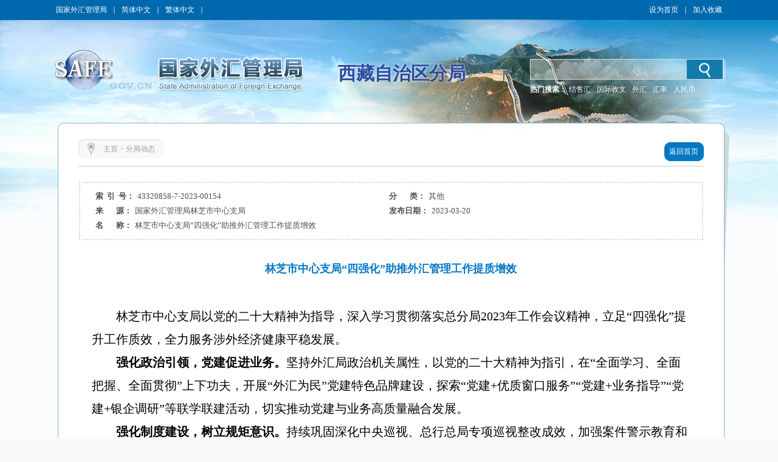

--- FILE ---
content_type: text/html
request_url: http://www.safe.gov.cn/xizang/2023/0320/1179.html
body_size: 6077
content:
<!DOCTYPE html ><html xmlns="http://www.w3.org/1999/xhtml"><head> 
  <meta http-equiv="Content-Type" content="text/html; charset=utf-8"> 
  <meta http-equiv="X-UA-Compatible" content="IE=EmulateIE8"> 
  <meta name="renderer" content="webkit"> 
    <meta name="ColumnName" content="国家外汇管理局西藏自治区分局">
  <meta name="SiteDomain" content="www.safe.gov.cn/xizang">
  <meta name="SiteIDCode" content="网站标识码bm74270001">
  <meta name="thisColumn" content="分局动态">
  <meta name="columndisplayname" content="分局动态">
  <meta name="ArticleTitle" content="林芝市中心支局“四强化”助推外汇管理工作提质增效">
  <meta name="PubDate" content="2023-03-20">
  <meta name="ContentSource" content="国家外汇管理局林芝市中心支局">
  <meta name="Description" content="林芝市中心支局以党的二十大精神为指导，深入学习贯彻落实总分局2023年工作会议精神，立足“四强化”提升工作质效，全力服务涉外经济健康平稳发展。" >
  <title>林芝市中心支局“四强化”助推外汇管理工作提质增效_分局动态_西藏自治区分局</title> 
  <script src="/xizang/templateresource/45995f06c43c45378312b80302deb94f/Scripts/swfobject_modified.js" type="text/javascript"></script> 
   <script type="text/javascript" src="/xizang/templateresource/45995f06c43c45378312b80302deb94f/js/jquery1.42.min.js"></script>
   <script type="text/javascript" src="/xizang/templateresource/45995f06c43c45378312b80302deb94f/js/common.js"></script>
   <script type="text/javascript" src="/xizang/templateresource/45995f06c43c45378312b80302deb94f/js/qrcode.js"></script> 
   <script type="text/javascript" src="/xizang/templateresource/45995f06c43c45378312b80302deb94f/js/html5media.js"></script>
   <script type="text/javascript" src="/xizang/templateresource/45995f06c43c45378312b80302deb94f/js/html5media.min.js"></script>
  <!--[if IE 6]>
<script type="text/javascript" src="js/png.js"></script>
<script>
  DD_belatedPNG.fix('#tm_1,.tm_2,.tm_3,.tm_4,.dl,.nav_top,.nav_xia,.detail_shadow,.detail_top,.detail');
</script>
<![endif]--> 
  <link rel="stylesheet" type="text/css" href="/xizang/templateresource/45995f06c43c45378312b80302deb94f/css/basic.css"> 
  <link rel="stylesheet" type="text/css" href="/xizang/templateresource/45995f06c43c45378312b80302deb94f/css/style.css"> 
 <style type="text/css" media="screen">#FlashID {visibility:hidden}</style><style type="text/css" media="screen">#FlashID2 {visibility:hidden}</style></head> 
 <body> 
  <div class="top">
		<script type="text/javascript" src="/xizang/templateresource/45995f06c43c45378312b80302deb94f/js/banner.js"></script>
		<script type="text/javascript" src="/xizang/templateresource/45995f06c43c45378312b80302deb94f/js/sprite.js"></script>
		<link rel="stylesheet" type="text/css" href="/aidao.css">

		<div class="top_c">
			<span><a href="/safe/index.html" noconvert>国家外汇管理局</a>｜<a href="/xizang/" noconvert>简体中文</a>｜<a href="/big5/"
				objid="30" noconvert id="big5Link">繁体中文</a>｜<a basehref="/www/login/loginForm" href="#" id="asone" noconvert>用户登录</a></span> <span style="float: right;"><a href="javascript:void(0)" class="swsy" style="float: left;"
				onClick="SetHome(window.location,document.title)">设为首页</a><span class="sxx" style="float: left;">｜</span><a href="javascript:void(0)" class="scc"
				style="float: left;" onclick="AddFavorite(window.location,document.title)">加入收藏</a></span>
		</div>
		<img src="/xizang/templateresource/45995f06c43c45378312b80302deb94f/images/bg_blue_02.jpg" class="img">
	</div> 
  <div class="banner">
		<img src="/xizang/templateresource/45995f06c43c45378312b80302deb94f/images/cloud.png" class="cloud1" alt="">
    	<img src="/xizang/templateresource/45995f06c43c45378312b80302deb94f/images/cloud.png" class="cloud2" alt=""> 
		<div class="banner_swf tm_2">
			<!-- <object id="FlashID" classid="clsid:D27CDB6E-AE6D-11cf-96B8-444553540000" style="visibility: inherit;" height="217" width="1108">
				<param name="movie" value="cloud.swf" th:value="@{/templateresource/45995f06c43c45378312b80302deb94f/cloud.swf}">
				<param name="quality" value="high">
				<param name="wmode" value="transparent">
				<param name="swfversion" value="6.0.35.0">
				<param name="expressinstall" value="Scripts/expressInstall.swf">
				[if !IE]>
				<object type="application/x-shockwave-flash" data="cloud.swf" th:data="@{/templateresource/45995f06c43c45378312b80302deb94f/cloud.swf}" height="217"
					width="1108">
					<![endif]
					<param name="quality" value="high">
					<param name="wmode" value="transparent">
					<param name="swfversion" value="6.0.35.0">
					<param name="expressinstall" value="Scripts/expressInstall.swf" th:value="@{/templateresource/45995f06c43c45378312b80302deb94f/Scripts/expressInstall.swf}">
				</object>
				<![endif]
			</object> -->
		</div>
		<div class="logo tm_3">
			<!-- <img src="star.png" class="star" alt="" th:src="@{/templateresource/45995f06c43c45378312b80302deb94f/images/star.png}"> -->
			<object id="FlashID2" classid="clsid:D27CDB6E-AE6D-11cf-96B8-444553540000" style="visibility: inherit;display: none;">
				<param name="movie" value="/xizang/templateresource/45995f06c43c45378312b80302deb94f/banner.swf">
				<param name="quality" value="high">
				<param name="wmode" value="transparent">
				<param name="swfversion" value="6.0.35.0">
				<param name="expressinstall" value="Scripts/expressInstall.swf">
			</object>
		</div>
		<div class="fj_mc">西藏自治区分局</div>
		<div class="search">
			<script type="text/javascript">
		      $(function(){
		    	  var siteid="xizang";
		    	  $("#siteid").val(siteid);
		      })
	      	</script>
			<div class="search_in">
				<form action="/xizang/search/index.html" method="get"
					onsubmit="if(document.getElementById('title').value==''){alert('请输入检索内容！');return false;}">
					<input name="q" id="title"> 
					<input id="siteid" type="hidden" name="siteid" value="" />
					<input type="hidden" name="order" id="order" value="releasetime"/>
					<input class="btn" value="" type="submit">
				</form>
			</div>
			<div class="search_word">
				<span style="color: #fff; font-weight: bold;">热门搜索：</span> <span class="hot" id="searchHot"> <!-- <a href="">战略性决策</a> <a href="">规范性文件</a>
					<a href="">人民币汇率中间价</a>-->
				</span>

			</div>
		</div>
	</div> 
  <div class="main_m" style="padding-bottom:81px;"> 
   <div class="main"> 
    <div class="detail"> 
     <div class="detail_shadow"></div> 
     <div class="detail_top"></div> 
     <div class="detail_con"> 
      <div class="dqwz"> 
       <div class="dqwz1"></div> 
       <div class="dqwz2"> 
        <i><img src="/xizang/templateresource/45995f06c43c45378312b80302deb94f/images/wz_15.jpg"></i> 
        <span>
<a href='/xizang/index.html'>主页</a> >
<a href='/xizang/fjdt/index.html'>分局动态</a></span> 
       </div> 
       <div class="dqwz3"></div> 
       <div class="return">
        <a href="/xizang/index.html"><span class="return1"></span><span class="return2">返回首页</span><span class="return3"></span></a>
       </div> 
      </div> 
      <div class="condition"> 
       <ul> 
        <li id="syh_li"> 
         <dt>
          索  引  号：
         </dt> 
         <dd id="syh">43320858-7-2023-00154</dd> </li> 
        <li id="fl_li"> 
         <dt>
          分       类：
         </dt> 
         <dd id="fl">其他</dd> </li> 
        <li id="ly_li"> 
         <dt>
          来       源：
         </dt> 
         <dd id="ly">国家外汇管理局林芝市中心支局</dd> </li> 
        <li> 
         <dt>
          发布日期：
         </dt> 
         <dd>2023-03-20</dd> </li> 
        <li style="display:flex;"> 
         <dt style=" display:table-cell;">
          名       称： 
         </dt> 
         <dd style=" display:table-cell;">林芝市中心支局“四强化”助推外汇管理工作提质增效</dd> 
        </li>
         <li id="wh_li"> 
      <dt>
        文       号： 
      </dt> 
      <dd> 
       <span id="wh"></span> 
      </dd><div style="clear:both"></div> </li> 
       </ul> 
       <div style="clear:both;"></div> 
      </div> 
      <div class="detail_tit">林芝市中心支局“四强化”助推外汇管理工作提质增效</div> 
      <div class="detail_content"><p class="MsoNormal" style="text-indent:30.0000pt;mso-char-indent-count:2.0000;line-height:28.5000pt;mso-line-height-rule:exactly;"><span style="mso-spacerun:&#39;yes&#39;;font-family:仿宋;mso-bidi-font-family:黑体;font-size:15.0000pt;mso-font-kerning:1.0000pt;"><span style="font-family:仿宋">林芝市中心支局以党的二十大精神为指导，深入学习贯彻落实总分局</span>2023年工作会议精神，立足“四强化”提升工作质效，全力服务涉外经济健康平稳发展。</span><span style="mso-spacerun:&#39;yes&#39;;font-family:仿宋;mso-bidi-font-family:黑体;font-size:15.0000pt;mso-font-kerning:1.0000pt;"></span></p><p class="MsoNormal" style="text-indent:30.1000pt;mso-char-indent-count:2.0000;line-height:28.5000pt;mso-line-height-rule:exactly;"><strong><span style="mso-spacerun:&#39;yes&#39;;font-family:仿宋;mso-bidi-font-family:黑体;font-weight:bold;font-size:15.0000pt;mso-font-kerning:1.0000pt;"><span style="font-family:仿宋">强化政治引领，党建促进业务。</span></span></strong><span style="mso-spacerun:&#39;yes&#39;;font-family:仿宋;mso-bidi-font-family:黑体;font-size:15.0000pt;mso-font-kerning:1.0000pt;"><span style="font-family:仿宋">坚持外汇局政治机关属性，以党的二十大精神为指引，在</span>“全面学习、全面把握、全面贯彻”上下功夫，开展“外汇为民”党建特色品牌建设，探索“党建+优质窗口服务”“党建+业务指导”“党建+银企调研”等联学联建活动，切实推动党建与业务高质量融合发展。</span><span style="mso-spacerun:&#39;yes&#39;;font-family:仿宋;mso-bidi-font-family:黑体;font-size:15.0000pt;mso-font-kerning:1.0000pt;"></span></p><p class="MsoNormal" style="text-indent:30.1000pt;mso-char-indent-count:2.0000;line-height:28.5000pt;mso-line-height-rule:exactly;"><strong><span style="mso-spacerun:&#39;yes&#39;;font-family:仿宋;mso-bidi-font-family:黑体;font-weight:bold;font-size:15.0000pt;mso-font-kerning:1.0000pt;"><span style="font-family:仿宋">强化制度建设，树立规矩意识。</span></span></strong><span style="mso-spacerun:&#39;yes&#39;;font-family:仿宋;mso-bidi-font-family:黑体;font-size:15.0000pt;mso-font-kerning:1.0000pt;"><span style="font-family:仿宋">持续巩固深化中央巡视、总行总局专项巡视整改成效，加强案件警示教育和意识形态管理，强化外汇管理部门严的氛围。细化完善内控制度和相应业务管理制度，进一步规范行政许可最低审批权限和办理流程，确保依法、合规、高效办理业务。</span></span><span style="mso-spacerun:&#39;yes&#39;;font-family:仿宋;mso-bidi-font-family:黑体;font-size:15.0000pt;mso-font-kerning:1.0000pt;"></span></p><p class="MsoNormal" style="text-indent:30.1000pt;mso-char-indent-count:2.0000;line-height:28.5000pt;mso-line-height-rule:exactly;"><strong><span style="mso-spacerun:&#39;yes&#39;;font-family:仿宋;mso-bidi-font-family:黑体;font-weight:bold;font-size:15.0000pt;mso-font-kerning:1.0000pt;"><span style="font-family:仿宋">强化责任担当，支持涉外经济高质量发展。</span></span></strong><span style="mso-spacerun:&#39;yes&#39;;font-family:仿宋;mso-bidi-font-family:黑体;font-size:15.0000pt;mso-font-kerning:1.0000pt;"><span style="font-family:仿宋">围绕林芝创建西藏改革开放先行区建设中心工作，深化外汇金融服务，扎实开展外汇便利化政策宣讲活动，推动政银企深度对接。设立外汇服务微信群，持续开展</span>“外汇为民解难题”活动，深入银企现场走访，及时帮助解决涉外主体“急难愁盼”问题。</span><span style="mso-spacerun:&#39;yes&#39;;font-family:仿宋;mso-bidi-font-family:黑体;font-size:15.0000pt;mso-font-kerning:1.0000pt;"></span></p><p class="MsoNormal" style="text-indent:30.1000pt;mso-char-indent-count:2.0000;line-height:28.5000pt;mso-line-height-rule:exactly;"><strong><span style="mso-spacerun:&#39;yes&#39;;font-family:仿宋;mso-bidi-font-family:黑体;font-weight:bold;font-size:15.0000pt;mso-font-kerning:1.0000pt;"><span style="font-family:仿宋">强化风险防控，维护外汇市场稳定有序。</span></span></strong><span style="mso-spacerun:&#39;yes&#39;;font-family:仿宋;mso-bidi-font-family:黑体;font-size:15.0000pt;mso-font-kerning:1.0000pt;"><span style="font-family:仿宋">完善常态化监测核查机制，深化与反洗钱等部门合作，针对</span>“出口不收汇”、个人分拆购汇等异常行为开展专项监测，密切关注异常资金流动风险，严厉打击外汇违法违规行为。</span><span style="mso-spacerun:&#39;yes&#39;;font-family:仿宋_GB2312;font-size:15.0000pt;mso-font-kerning:1.0000pt;"></span></p><p class="MsoNormal" style="text-indent:30.0000pt;mso-char-indent-count:2.0000;line-height:28.5000pt;mso-line-height-rule:exactly;"><span style="mso-spacerun:&#39;yes&#39;;font-family:仿宋_GB2312;font-size:15.0000pt;mso-font-kerning:1.0000pt;">&nbsp;</span></p><p class="MsoNormal" style="text-indent:30.0000pt;mso-char-indent-count:2.0000;line-height:28.5000pt;mso-line-height-rule:exactly;"><span style="mso-spacerun:&#39;yes&#39;;font-family:仿宋_GB2312;font-size:15.0000pt;mso-font-kerning:1.0000pt;">&nbsp;</span></p></div>
      
      <center>
      <div id="moeCode" class="mhide">
	    <canvas width="160" height="160" style="display: none;">
		</canvas>
	  </div>
	  </center>
       
      <div class="detail_gn" style="padding: 10px 0">
    <!-- BEGIN -->
	<!-- <div class="bdsharebuttonbox" style="float: left;margin: 0 0 0 10px;">
	<span style="float: left;">分享到：</span>
	<a href="#" class="bds_tsina" data-cmd="tsina" title="分享到新浪微博"></a>
	<a href="#" class="bds_tqq" data-cmd="tqq" title="分享到腾讯微博"></a>
	<a href="#" class="bds_people" data-cmd="people" title="分享到人民微博"></a>
	<a href="#" class="bds_weixin" data-cmd="weixin" title="分享到微信"></a>
	<a href="#" class="bds_more" data-cmd="more"></a>
	</div> -->
	<script>
	/*<![CDATA[*/ 
	window._bd_share_config={
		"common":{
			"bdSnsKey":{},
			"bdText":"",
			"bdMini":"2",
			"bdMiniList":["mshare","tsina","weixin","people","copy"],
			"bdPic":"",
			"bdStyle":"0",
			"bdSize":"24"
		},
		"share":{}
	};
	(function() {
		var ma = document.createElement('script');
		ma.type = 'text/javascript';
		ma.async = true;
		ma.src = "/static/api/js/share.js?v=89860593.js?cdnversion="+~(-new Date()/36e5);
		var s = document.getElementsByTagName('script')[0];
		s.parentNode.insertBefore(ma, s);
	})();
	/*]]>*/
	</script>
	<!-- END -->
       <span style="float:right;">
       <a href="#" onclick="javascript:window.print()">【打印】</a> 
        <a href="#" onclick="javascript:window.close()">【关闭】</a> 
       </span> 
      </div> 
     </div> 
    </div> 
    <div style="clear:both;"></div> 
   </div> 
  </div> 
  <div style="background: #004fa1">
  <div class="foot">
		<p>
			<a href="/xizang/flsm/index.html" target="_blank">法律声明</a> | <a href="/xizang/lxwm/index.html" target="_blank">联系我们</a> | <a href="javascript:void(0)" onClick="SetHome(window.location,document.title)">设为首页</a> | <a href="javascript:void(0)"
				objid="996" onclick="AddFavorite(window.location,document.title)">加入收藏</a>
		</p>
	</div>
   
   <div id="fjdz"><p>国家外汇管理局西藏自治区分局主办 版权所有 授权转载 最佳分辨率:1280*768</p></div> 
   <div id="fjbs" class="foot1">
	 <p><span>网站标识码bm74270001</span><a target="_blank" href="http://beian.miit.gov.cn">  京ICP备06017241号</a>  
	 <img src="/xizang/templateresource/45995f06c43c45378312b80302deb94f/images/guohui.png">
	 <a href="https://beian.mps.gov.cn/#/query/webSearch?code=11040102700061" rel="noreferrer" target="_blank">京公网安备11040102700061</a></p>
	</div>
   
	<div id="bottom">
		<p style="vertical-align: middle; height: 73px;">
			<a href="http://bszs.conac.cn/sitename?method=show&id=0726C5D78EF743C3E053012819AC29BA" target="_blank"><img
				src="/xizang/templateresource/45995f06c43c45378312b80302deb94f/images/foot_13.jpg" style="vertical-align: middle;"></a><a id="zhaocuo" href="https://zfwzgl.www.gov.cn/exposure/jiucuo.html?site_code=bm74270001&amp;url=http%3A%2F%2Fwww.safe.gov.cn" target="_blank"><img
				src="/xizang/templateresource/45995f06c43c45378312b80302deb94f/images/foot_16.jpg" style="vertical-align: middle;"></a>
		</p>
		<script>
/*<![CDATA[*/  
	var CONSTSITEID = "xizang";
	var COLUMNID = "fjdt";
	var TID = "7e239cc7a1914c4eb74cb5404237bc32";
	var TYPE="content";
	var RELEASENAME= "\u65B9\u4E2D\u4E91";
	var RELEASEID= "xzfb_01";
	var TITLE= "\u6797\u829D\u5E02\u4E2D\u5FC3\u652F\u5C40\u201C\u56DB\u5F3A\u5316\u201D\u52A9\u63A8\u5916\u6C47\u7BA1\u7406\u5DE5\u4F5C\u63D0\u8D28\u589E\u6548";
	var RELEASETIME= "2023-03-20 15:48:09";
	var CATEGORYID= 0;
/*]]>*/
</script>
	<SCRIPT type=text/javascript>
		var _maq = _maq || [];
		_maq.push([ '_setAccount', 'whj' ]);
		var __type = '3';
		__type = (TYPE == 'list' ? '2' : __type);
		__type = (TYPE == 'index' ? '1' : __type);
		_maq.push([ 'type', __type ]);
		_maq.push([ 'site', CONSTSITEID ]);
		_maq.push([ 'catalog', CONSTSITEID ]);
		_maq.push([ 'info', TID ]);
		_maq.push([ 'editor', RELEASEID ]);
		_maq.push([ 'pubtime', RELEASETIME ]);
		(function() {
			var ma = document.createElement('script');
			ma.type = 'text/javascript';
			ma.async = true;
			ma.src = '/stat/s.js';
			var s = document.getElementsByTagName('script')[0];
			s.parentNode.insertBefore(ma, s);
		})();
	</SCRIPT>
	<!-- <script type="text/javascript" th:src="${tongjiURL}"></script> -->
	<script type="text/javascript">
	// 判断是否是Firefox浏览器
   function JudgeBrowser() {
   	var userAgent = navigator.userAgent; // 取得浏览器的userAgent字符串
   	var isOpera = userAgent.indexOf("Opera") > -1; // 判断是否Opera浏览器
   	var isIE = userAgent.indexOf("compatible") > -1 && userAgent.indexOf("MSIE") > -1 && !isOpera; // 判断是否IE浏览器
   	var isFF = userAgent.indexOf("Firefox") > -1; // 判断是否Firefox浏览器
   	var isSafari = userAgent.indexOf("Safari") > -1; // 判断是否Safari浏览器
   	var isCE = userAgent.indexOf("Chrome") > -1; // 判断是否Chrome浏览器
   	if (isIE) {
   		var IE5 = IE55 = IE6 = IE7 = IE8 = false;
   		var reIE = new RegExp("MSIE (\\d+\\.\\d+);");
   		reIE.test(userAgent);
   		var fIEVersion = parseFloat(RegExp["$1"]);
   		IE55 = fIEVersion == 5.5;
   		IE6 = fIEVersion == 6.0;
   		IE7 = fIEVersion == 7.0;
   		IE8 = fIEVersion == 8.0;
   		IE9 = fIEVersion == 9.0;
   		if (IE55) {
   			return "IE55";
   		}
   		if (IE6) {
   			return "IE6";
   		}
   		if (IE7) {
   			return "IE7";
   		}
   		if (IE8) {
   			return "IE8";
   		}
   		if (IE9) {
   			return "IE9";
   		}
   	}// isIE end
   	if (isFF) {
   		return "FF";
   	}
   	if (isOpera) {
   		return "Opera";
   	}
   }
   if (JudgeBrowser() == "IE55" || JudgeBrowser() == "IE6" || JudgeBrowser() == "IE7" || JudgeBrowser() == "IE8" || JudgeBrowser() == "IE9") {
		$(".cloud1").attr("style","display:none");	
		$(".cloud2").attr("style","display:none");
	}
   </script>
	</div>
	 
  </div>
  <script type="text/javascript">
swfobject.registerObject("FlashID");
swfobject.registerObject("FlashID2");
</script>   
 <script type="text/javascript">
$(function(){
	contentPageWrap();
});
</script> 
</body></html>